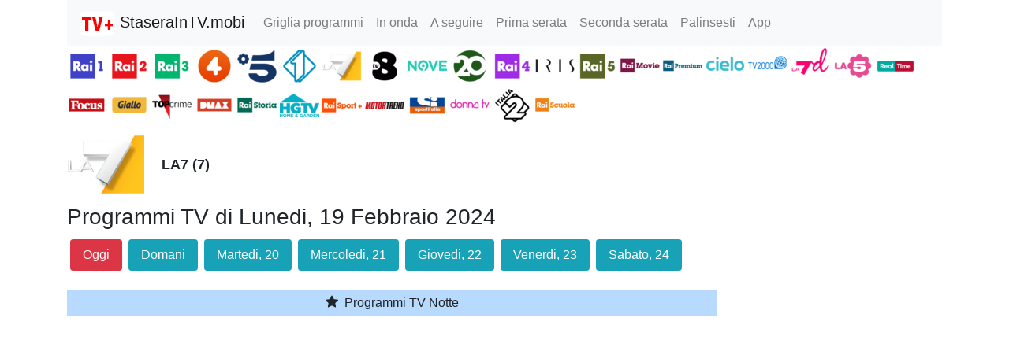

--- FILE ---
content_type: text/html; charset=UTF-8
request_url: https://staseraintv.mobi/programmi/47/2024-02-19/la7/lunedi_19_febbraio_2024
body_size: 8546
content:
<!DOCTYPE html>
<html lang="it">

<head>
    <meta charset="utf-8">
    <meta name="viewport" content="width=device-width, initial-scale=1, shrink-to-fit=no">
    <meta name="theme-color" content="#d12222" />
    <link rel="manifest" href="/manifest.json">

    <title>LA7 programmi TV di Lunedi, 19 Febbraio 2024</title>
    <meta name="description" content="LA7 (Canale 7) Digitale terrestre. Palinsesto programmi TV di Lunedi, 19 Febbraio 2024">
    <meta name="keywords" content="LA7, Digitale terrestre, Lunedi, 19 Febbraio 2024, guida tv, programmi tv, palinsesto">

    <!-- Global site tag (gtag.js) - Google Analytics -->
<script async src="https://www.googletagmanager.com/gtag/js?id=G-7Y8ZP6M4L5"></script>
<script>
  window.dataLayer = window.dataLayer || [];
  function gtag(){dataLayer.push(arguments);}
  gtag('js', new Date());

  gtag('config', 'G-7Y8ZP6M4L5');
</script>
    <!-- <link rel="stylesheet" href="https://stackpath.bootstrapcdn.com/bootstrap/4.5.2/css/bootstrap.min.css" integrity="sha384-JcKb8q3iqJ61gNV9KGb8thSsNjpSL0n8PARn9HuZOnIxN0hoP+VmmDGMN5t9UJ0Z" crossorigin="anonymous"> -->

    <link href="/lib/bootstrap4/css/bootstrap.min.css" rel="stylesheet">
    <link href="/css/staseraintv.css" rel="stylesheet">

    <script type='text/javascript'>
        function showDescription(id) {
            $('#modalDesc' + id).modal();
        }
    </script>

    <script>(function(){/*

Copyright The Closure Library Authors.
SPDX-License-Identifier: Apache-2.0
*/
'use strict';var g=function(a){var b=0;return function(){return b<a.length?{done:!1,value:a[b++]}:{done:!0}}},l=this||self,m=/^[\w+/_-]+[=]{0,2}$/,p=null,q=function(){},r=function(a){var b=typeof a;if("object"==b)if(a){if(a instanceof Array)return"array";if(a instanceof Object)return b;var c=Object.prototype.toString.call(a);if("[object Window]"==c)return"object";if("[object Array]"==c||"number"==typeof a.length&&"undefined"!=typeof a.splice&&"undefined"!=typeof a.propertyIsEnumerable&&!a.propertyIsEnumerable("splice"))return"array";
if("[object Function]"==c||"undefined"!=typeof a.call&&"undefined"!=typeof a.propertyIsEnumerable&&!a.propertyIsEnumerable("call"))return"function"}else return"null";else if("function"==b&&"undefined"==typeof a.call)return"object";return b},u=function(a,b){function c(){}c.prototype=b.prototype;a.prototype=new c;a.prototype.constructor=a};var v=function(a,b){Object.defineProperty(l,a,{configurable:!1,get:function(){return b},set:q})};var y=function(a,b){this.b=a===w&&b||"";this.a=x},x={},w={};var aa=function(a,b){a.src=b instanceof y&&b.constructor===y&&b.a===x?b.b:"type_error:TrustedResourceUrl";if(null===p)b:{b=l.document;if((b=b.querySelector&&b.querySelector("script[nonce]"))&&(b=b.nonce||b.getAttribute("nonce"))&&m.test(b)){p=b;break b}p=""}b=p;b&&a.setAttribute("nonce",b)};var z=function(){return Math.floor(2147483648*Math.random()).toString(36)+Math.abs(Math.floor(2147483648*Math.random())^+new Date).toString(36)};var A=function(a,b){b=String(b);"application/xhtml+xml"===a.contentType&&(b=b.toLowerCase());return a.createElement(b)},B=function(a){this.a=a||l.document||document};B.prototype.appendChild=function(a,b){a.appendChild(b)};var C=function(a,b,c,d,e,f){try{var k=a.a,h=A(a.a,"SCRIPT");h.async=!0;aa(h,b);k.head.appendChild(h);h.addEventListener("load",function(){e();d&&k.head.removeChild(h)});h.addEventListener("error",function(){0<c?C(a,b,c-1,d,e,f):(d&&k.head.removeChild(h),f())})}catch(n){f()}};var ba=l.atob("aHR0cHM6Ly93d3cuZ3N0YXRpYy5jb20vaW1hZ2VzL2ljb25zL21hdGVyaWFsL3N5c3RlbS8xeC93YXJuaW5nX2FtYmVyXzI0ZHAucG5n"),ca=l.atob("WW91IGFyZSBzZWVpbmcgdGhpcyBtZXNzYWdlIGJlY2F1c2UgYWQgb3Igc2NyaXB0IGJsb2NraW5nIHNvZnR3YXJlIGlzIGludGVyZmVyaW5nIHdpdGggdGhpcyBwYWdlLg=="),da=l.atob("RGlzYWJsZSBhbnkgYWQgb3Igc2NyaXB0IGJsb2NraW5nIHNvZnR3YXJlLCB0aGVuIHJlbG9hZCB0aGlzIHBhZ2Uu"),ea=function(a,b,c){this.b=a;this.f=new B(this.b);this.a=null;this.c=[];this.g=!1;this.i=b;this.h=c},F=function(a){if(a.b.body&&!a.g){var b=
function(){D(a);l.setTimeout(function(){return E(a,3)},50)};C(a.f,a.i,2,!0,function(){l[a.h]||b()},b);a.g=!0}},D=function(a){for(var b=G(1,5),c=0;c<b;c++){var d=H(a);a.b.body.appendChild(d);a.c.push(d)}b=H(a);b.style.bottom="0";b.style.left="0";b.style.position="fixed";b.style.width=G(100,110).toString()+"%";b.style.zIndex=G(2147483544,2147483644).toString();b.style["background-color"]=I(249,259,242,252,219,229);b.style["box-shadow"]="0 0 12px #888";b.style.color=I(0,10,0,10,0,10);b.style.display=
"flex";b.style["justify-content"]="center";b.style["font-family"]="Roboto, Arial";c=H(a);c.style.width=G(80,85).toString()+"%";c.style.maxWidth=G(750,775).toString()+"px";c.style.margin="24px";c.style.display="flex";c.style["align-items"]="flex-start";c.style["justify-content"]="center";d=A(a.f.a,"IMG");d.className=z();d.src=ba;d.style.height="24px";d.style.width="24px";d.style["padding-right"]="16px";var e=H(a),f=H(a);f.style["font-weight"]="bold";f.textContent=ca;var k=H(a);k.textContent=da;J(a,
e,f);J(a,e,k);J(a,c,d);J(a,c,e);J(a,b,c);a.a=b;a.b.body.appendChild(a.a);b=G(1,5);for(c=0;c<b;c++)d=H(a),a.b.body.appendChild(d),a.c.push(d)},J=function(a,b,c){for(var d=G(1,5),e=0;e<d;e++){var f=H(a);b.appendChild(f)}b.appendChild(c);c=G(1,5);for(d=0;d<c;d++)e=H(a),b.appendChild(e)},G=function(a,b){return Math.floor(a+Math.random()*(b-a))},I=function(a,b,c,d,e,f){return"rgb("+G(Math.max(a,0),Math.min(b,255)).toString()+","+G(Math.max(c,0),Math.min(d,255)).toString()+","+G(Math.max(e,0),Math.min(f,
255)).toString()+")"},H=function(a){a=A(a.f.a,"DIV");a.className=z();return a},E=function(a,b){0>=b||null!=a.a&&0!=a.a.offsetHeight&&0!=a.a.offsetWidth||(fa(a),D(a),l.setTimeout(function(){return E(a,b-1)},50))},fa=function(a){var b=a.c;var c="undefined"!=typeof Symbol&&Symbol.iterator&&b[Symbol.iterator];b=c?c.call(b):{next:g(b)};for(c=b.next();!c.done;c=b.next())(c=c.value)&&c.parentNode&&c.parentNode.removeChild(c);a.c=[];(b=a.a)&&b.parentNode&&b.parentNode.removeChild(b);a.a=null};var ia=function(a,b,c,d,e){var f=ha(c),k=function(n){n.appendChild(f);l.setTimeout(function(){f?(0!==f.offsetHeight&&0!==f.offsetWidth?b():a(),f.parentNode&&f.parentNode.removeChild(f)):a()},d)},h=function(n){document.body?k(document.body):0<n?l.setTimeout(function(){h(n-1)},e):b()};h(3)},ha=function(a){var b=document.createElement("div");b.className=a;b.style.width="1px";b.style.height="1px";b.style.position="absolute";b.style.left="-10000px";b.style.top="-10000px";b.style.zIndex="-10000";return b};var K={},L=null;var M=function(){},N="function"==typeof Uint8Array,O=function(a,b){a.b=null;b||(b=[]);a.j=void 0;a.f=-1;a.a=b;a:{if(b=a.a.length){--b;var c=a.a[b];if(!(null===c||"object"!=typeof c||Array.isArray(c)||N&&c instanceof Uint8Array)){a.g=b-a.f;a.c=c;break a}}a.g=Number.MAX_VALUE}a.i={}},P=[],Q=function(a,b){if(b<a.g){b+=a.f;var c=a.a[b];return c===P?a.a[b]=[]:c}if(a.c)return c=a.c[b],c===P?a.c[b]=[]:c},R=function(a,b,c){a.b||(a.b={});if(!a.b[c]){var d=Q(a,c);d&&(a.b[c]=new b(d))}return a.b[c]};
M.prototype.h=N?function(){var a=Uint8Array.prototype.toJSON;Uint8Array.prototype.toJSON=function(){var b;void 0===b&&(b=0);if(!L){L={};for(var c="ABCDEFGHIJKLMNOPQRSTUVWXYZabcdefghijklmnopqrstuvwxyz0123456789".split(""),d=["+/=","+/","-_=","-_.","-_"],e=0;5>e;e++){var f=c.concat(d[e].split(""));K[e]=f;for(var k=0;k<f.length;k++){var h=f[k];void 0===L[h]&&(L[h]=k)}}}b=K[b];c=[];for(d=0;d<this.length;d+=3){var n=this[d],t=(e=d+1<this.length)?this[d+1]:0;h=(f=d+2<this.length)?this[d+2]:0;k=n>>2;n=(n&
3)<<4|t>>4;t=(t&15)<<2|h>>6;h&=63;f||(h=64,e||(t=64));c.push(b[k],b[n],b[t]||"",b[h]||"")}return c.join("")};try{return JSON.stringify(this.a&&this.a,S)}finally{Uint8Array.prototype.toJSON=a}}:function(){return JSON.stringify(this.a&&this.a,S)};var S=function(a,b){return"number"!==typeof b||!isNaN(b)&&Infinity!==b&&-Infinity!==b?b:String(b)};M.prototype.toString=function(){return this.a.toString()};var T=function(a){O(this,a)};u(T,M);var U=function(a){O(this,a)};u(U,M);var ja=function(a,b){this.c=new B(a);var c=R(b,T,5);c=new y(w,Q(c,4)||"");this.b=new ea(a,c,Q(b,4));this.a=b},ka=function(a,b,c,d){b=new T(b?JSON.parse(b):null);b=new y(w,Q(b,4)||"");C(a.c,b,3,!1,c,function(){ia(function(){F(a.b);d(!1)},function(){d(!0)},Q(a.a,2),Q(a.a,3),Q(a.a,1))})};var la=function(a,b){V(a,"internal_api_load_with_sb",function(c,d,e){ka(b,c,d,e)});V(a,"internal_api_sb",function(){F(b.b)})},V=function(a,b,c){a=l.btoa(a+b);v(a,c)},W=function(a,b,c){for(var d=[],e=2;e<arguments.length;++e)d[e-2]=arguments[e];e=l.btoa(a+b);e=l[e];if("function"==r(e))e.apply(null,d);else throw Error("API not exported.");};var X=function(a){O(this,a)};u(X,M);var Y=function(a){this.h=window;this.a=a;this.b=Q(this.a,1);this.f=R(this.a,T,2);this.g=R(this.a,U,3);this.c=!1};Y.prototype.start=function(){ma();var a=new ja(this.h.document,this.g);la(this.b,a);na(this)};
var ma=function(){var a=function(){if(!l.frames.googlefcPresent)if(document.body){var b=document.createElement("iframe");b.style.display="none";b.style.width="0px";b.style.height="0px";b.style.border="none";b.style.zIndex="-1000";b.style.left="-1000px";b.style.top="-1000px";b.name="googlefcPresent";document.body.appendChild(b)}else l.setTimeout(a,5)};a()},na=function(a){var b=Date.now();W(a.b,"internal_api_load_with_sb",a.f.h(),function(){var c;var d=a.b,e=l[l.btoa(d+"loader_js")];if(e){e=l.atob(e);
e=parseInt(e,10);d=l.btoa(d+"loader_js").split(".");var f=l;d[0]in f||"undefined"==typeof f.execScript||f.execScript("var "+d[0]);for(;d.length&&(c=d.shift());)d.length?f[c]&&f[c]!==Object.prototype[c]?f=f[c]:f=f[c]={}:f[c]=null;c=Math.abs(b-e);c=1728E5>c?0:c}else c=-1;0!=c&&(W(a.b,"internal_api_sb"),Z(a,Q(a.a,6)))},function(c){Z(a,c?Q(a.a,4):Q(a.a,5))})},Z=function(a,b){a.c||(a.c=!0,a=new l.XMLHttpRequest,a.open("GET",b,!0),a.send())};(function(a,b){l[a]=function(c){for(var d=[],e=0;e<arguments.length;++e)d[e-0]=arguments[e];l[a]=q;b.apply(null,d)}})("__d3lUW8vwsKlB__",function(a){"function"==typeof window.atob&&(a=window.atob(a),a=new X(a?JSON.parse(a):null),(new Y(a)).start())});}).call(this);

window.__d3lUW8vwsKlB__("[base64]");</script>
</head>

<body>
    <div class="container">
         <!-- Static navbar -->
 <nav class="navbar navbar-expand-lg navbar-light bg-light">
     <a class="navbar-brand" href="/">
         <img class="pull-left" src="/images/Cisana_TV_guida_programmi_TV_32.png" alt="Stasera in TV" />
         StaseraInTV.mobi
     </a>

     <button class="navbar-toggler" type="button" data-toggle="collapse" data-target="#navbarSupportedContent" aria-controls="navbarSupportedContent" aria-expanded="false" aria-label="Toggle navigation">
         <span class="navbar-toggler-icon"></span>
     </button>

     <div class="collapse navbar-collapse" id="navbarSupportedContent">
         <ul class="navbar-nav mr-auto">
                          <li class="nav-item "><a class="nav-link" href="/programmi-tv-oggi.php?c=d">Griglia programmi</a></li>
                          <li class="nav-item "><a class="nav-link" href="/inonda.php?c=d">In onda</a></li>
                          <li class="nav-item "><a class="nav-link" href="/inonda.php?c=d&t=s">A seguire</a></li>
                          <li class="nav-item "><a class="nav-link" href="/primaserata/d/2026-01-18/domenica_18_gennaio_2026">Prima serata</a></li>
                          <li class="nav-item "><a class="nav-link" href="/secondaserata/d/2026-01-18/domenica_18_gennaio_2026">Seconda serata</a></li>
                          <li class="nav-item "><a class="nav-link" href="/palinsesti.php">Palinsesti</a></li>
                          <li class="nav-item "><a class="nav-link" href="/app">App</a></li>
         </ul>

     </div>
     <!-- <span class="navbar-text d-none d-md-block">
                                    </span> -->
 </nav>
        <div class="clearfix">
            
<div style="margin-top: 0px">

    <a href="/programmi/1/2026-01-18/rai-1/domenica_18_gennaio_2026">
        <img style='width:50px; vertical-align:middle;' src='/images/loghicanali50/icona_canale_1.png' alt='Rai 1'>
    </a>

    <a href="/programmi/2/2026-01-18/rai-2/domenica_18_gennaio_2026">
        <img style='width:50px; vertical-align:middle;' src='/images/loghicanali50/icona_canale_2.png' alt='Rai 2'>
    </a>

    <a href="/programmi/3/2026-01-18/rai-3/domenica_18_gennaio_2026">
        <img style='width:50px; vertical-align:middle;' src='/images/loghicanali50/icona_canale_3.png' alt='Rai 3'>
    </a>

    <a href="/programmi/18/2026-01-18/rete-4/domenica_18_gennaio_2026">
        <img style='width:50px; vertical-align:middle;' src='/images/loghicanali50/icona_canale_18.png' alt='Rete 4'>
    </a>

    <a href="/programmi/16/2026-01-18/canale-5/domenica_18_gennaio_2026">
        <img style='width:50px; vertical-align:middle;' src='/images/loghicanali50/icona_canale_16.png' alt='Canale 5'>
    </a>

    <a href="/programmi/17/2026-01-18/italia-1/domenica_18_gennaio_2026">
        <img style='width:50px; vertical-align:middle;' src='/images/loghicanali50/icona_canale_17.png' alt='Italia 1'>
    </a>

    <a href="/programmi/47/2026-01-18/la7/domenica_18_gennaio_2026">
        <img style='width:50px; vertical-align:middle;' src='/images/loghicanali50/icona_canale_47.png' alt='LA7'>
    </a>

    <a href="/programmi/139/2026-01-18/tv8/domenica_18_gennaio_2026">
        <img style='width:50px; vertical-align:middle;' src='/images/loghicanali50/icona_canale_139.png' alt='TV8'>
    </a>

    <a href="/programmi/129/2026-01-18/nove/domenica_18_gennaio_2026">
        <img style='width:50px; vertical-align:middle;' src='/images/loghicanali50/icona_canale_129.png' alt='Nove'>
    </a>
    <a href="/programmi/238/2026-01-18/20/domenica_18_gennaio_2026">
        <img style='width:50px; vertical-align:middle;' src='/images/loghicanali50/icona_canale_238.png' alt='20'>
    </a>

    <a href="/programmi/4/2026-01-18/rai-4/domenica_18_gennaio_2026">
        <img style='width:50px; vertical-align:middle;' src='/images/loghicanali50/icona_canale_4.png' alt='Rai 4'>
    </a>

    <a href="/programmi/21/2026-01-18/iris/domenica_18_gennaio_2026">
        <img style='width:50px; vertical-align:middle;' src='/images/loghicanali50/icona_canale_21.png' alt='Iris'>
    </a>

    <a href="/programmi/5/2026-01-18/rai-5/domenica_18_gennaio_2026">
        <img style='width:50px; vertical-align:middle;' src='/images/loghicanali50/icona_canale_5.png' alt='Rai 5'>
    </a>

    <a href="/programmi/6/2026-01-18/rai-movie/domenica_18_gennaio_2026">
        <img style='width:50px; vertical-align:middle;' src='/images/loghicanali50/icona_canale_6.png' alt='Rai Movie'>
    </a>

    <a href="/programmi/7/2026-01-18/rai-premium/domenica_18_gennaio_2026">
        <img style='width:50px; vertical-align:middle;' src='/images/loghicanali50/icona_canale_7.png' alt='Rai Premium'>
    </a>

    <a href="/programmi/141/2026-01-18/cielo/domenica_18_gennaio_2026">
        <img style='width:50px; vertical-align:middle;' src='/images/loghicanali50/icona_canale_141.png' alt='Cielo'>
    </a>

    <!-- <a href="/programmi/207/2026-01-18/paramount/domenica_18_gennaio_2026">
        <img style='width:50px; vertical-align:middle;' src='/images/loghicanali50/icona_canale_207.png' alt='Paramount'>
    </a> -->

    <a href="/programmi/130/2026-01-18/tv2000/domenica_18_gennaio_2026">
        <img style='width:50px; vertical-align:middle;' src='/images/loghicanali50/icona_canale_130.png' alt='TV2000'>
    </a>

    <a href="/programmi/48/2026-01-18/la7d/domenica_18_gennaio_2026">
        <img style='width:50px; vertical-align:middle;' src='/images/loghicanali50/icona_canale_48.png' alt='LA7cinema'>
    </a>

    <a href="/programmi/19/2026-01-18/la-5/domenica_18_gennaio_2026">
        <img style='width:50px; vertical-align:middle;' src='/images/loghicanali50/icona_canale_19.png' alt='La 5'>
    </a>

    <a href="/programmi/142/2026-01-18/real-time/domenica_18_gennaio_2026">
        <img style='width:50px; vertical-align:middle;' src='/images/loghicanali50/icona_canale_142.png' alt='Real Time'>
    </a>

    <a href="/programmi/34/2026-01-18/focus/domenica_18_gennaio_2026">
        <img style='width:50px; vertical-align:middle;' src='/images/loghicanali50/icona_canale_34.png' alt='Focus'>
    </a>

    <a href="/programmi/133/2026-01-18/giallo/domenica_18_gennaio_2026">
        <img style='width:50px; vertical-align:middle;' src='/images/loghicanali50/icona_canale_133.png' alt='Giallo'>
    </a>

    <a href="/programmi/22/2026-01-18/top-crime/domenica_18_gennaio_2026">
        <img style='width:50px; vertical-align:middle;' src='/images/loghicanali50/icona_canale_22.png' alt='Top Crime'>
    </a>
    <!-- <a href="/programmi/236/2026-01-18/spike/domenica_18_gennaio_2026">
        <img style='width:50px; vertical-align:middle;' src='/images/loghicanali50/icona_canale_236.png' alt='Spike'>
    </a> -->

    <a href="/programmi/135/2026-01-18/dmax/domenica_18_gennaio_2026">
        <img style='width:50px; vertical-align:middle;' src='/images/loghicanali50/icona_canale_135.png' alt='DMAX'>
    </a>

    <a href="/programmi/10/2026-01-18/rai-storia/domenica_18_gennaio_2026">
        <img style='width:50px; vertical-align:middle;' src='/images/loghicanali50/icona_canale_10.png' alt='Rai Storia'>
    </a>

    <a href="/programmi/136/2026-01-18/motor-trend/domenica_18_gennaio_2026">
        <img style='width:50px; vertical-align:middle;' src='/images/loghicanali50/icona_canale_136.png' alt='Motor Trend'>
    </a>

    <a href="/programmi/13/2026-01-18/rai-sport-hd/domenica_18_gennaio_2026">
        <img style='width:50px; vertical-align:middle;' src='/images/loghicanali50/icona_canale_13.png' alt='Rai Sport+ HD'>
    </a>

    <!-- <a href="/programmi/14/2026-01-18/rai-sport/domenica_18_gennaio_2026">
        <img style='width:50px; vertical-align:middle;' src='/images/loghicanali50/icona_canale_14.png' alt='Rai Sport'>
    </a> -->

    <a href="/programmi/737/2026-01-18/alpha/domenica_18_gennaio_2026">
        <img style='width:50px; vertical-align:middle;' src='/images/loghicanali50/icona_canale_737.png' alt='Alpha'>
    </a>

    <a href="/programmi/170/2026-01-18/sportitalia/domenica_18_gennaio_2026">
        <img style='width:50px; vertical-align:middle;' src='/images/loghicanali50/icona_canale_170.png' alt='Sportitalia'>
    </a>

    <a href="/programmi/241/2026-01-18/donna-tv/domenica_18_gennaio_2026">
        <img style='width:50px; vertical-align:middle;' src='/images/loghicanali50/icona_canale_241.png' alt='Donna TV'>
    </a>

    <!-- <a href="/programmi/751/2026-01-18/zelig-tv/domenica_18_gennaio_2026">
        <img style='width:50px; vertical-align:middle;' src='/images/loghicanali50/icona_canale_751.png' alt='Zelig TV'>
    </a> -->

    <a href="/programmi/20/2026-01-18/italia-2/domenica_18_gennaio_2026">
        <img style='width:50px; vertical-align:middle;' src='/images/loghicanali50/icona_canale_20.png' alt='Italia 2'>
    </a>

    <!-- <a href="/programmi/140/2026-01-18/vh1/domenica_18_gennaio_2026">
        <img style='width:50px; vertical-align:middle;' src='/images/loghicanali50/icona_canale_140.png' alt='VH1'>
    </a> -->

    <a href="/programmi/11/2026-01-18/rai-scuola/domenica_18_gennaio_2026">
        <img style='width:50px; vertical-align:middle;' src='/images/loghicanali50/icona_canale_11.png' alt='Rai Scuola'>
    </a>

    <!-- <a href="/programmi/165/2026-01-18/alice/domenica_18_gennaio_2026">
        <img style='width:50px; vertical-align:middle;' src='/images/loghicanali50/icona_canale_165.png' alt='Alice'>
    </a> -->

    <!-- <a href="/programmi/167/2026-01-18/marcopolo/domenica_18_gennaio_2026">
        <img style='width:50px; vertical-align:middle;' src='/images/loghicanali50/icona_canale_167.png' alt='Marcopolo'>
    </a> -->

    <!-- <a href="/programmi/739/2026-01-18/dazn/domenica_18_gennaio_2026">
        <img style='width:50px; vertical-align:middle;' src='/images/loghicanali50/icona_canale_739.png' alt='DAZN'>
    </a> -->
</div>        </div>

        <div class="clearfix">
            <div style='float:left; height:100px; line-height: 100px;'>
                <img style='width:100px' src='/images/loghicanali/icona_canale_47.png' alt='LA7'>
            </div>
            <div style='float:left; height:100px; line-height: 100px; margin-left: 20px;'>
                <strong style='font-size: 18px; margin-left:0px;'>LA7 (7)</strong>
            </div>
        </div>
        <div>
            <h3>Programmi TV di Lunedi, 19 Febbraio 2024</h3>
        </div>

        <ul class="nav nav-pills">
                            <li class="nav-item">
                    <a class="nav-link m-1 btn-danger" href="/programmi/47/2026-01-18/la7/domenica_18_gennaio_2026">Oggi</a>
                </li>
                            <li class="nav-item">
                    <a class="nav-link m-1 btn-info" href="/programmi/47/2026-01-19/la7/lunedi_19_gennaio_2026">Domani</a>
                </li>
                            <li class="nav-item">
                    <a class="nav-link m-1 btn-info" href="/programmi/47/2026-01-20/la7/martedi_20_gennaio_2026">Martedi, 20</a>
                </li>
                            <li class="nav-item">
                    <a class="nav-link m-1 btn-info" href="/programmi/47/2026-01-21/la7/mercoledi_21_gennaio_2026">Mercoledi, 21</a>
                </li>
                            <li class="nav-item">
                    <a class="nav-link m-1 btn-info" href="/programmi/47/2026-01-22/la7/giovedi_22_gennaio_2026">Giovedi, 22</a>
                </li>
                            <li class="nav-item">
                    <a class="nav-link m-1 btn-info" href="/programmi/47/2026-01-23/la7/venerdi_23_gennaio_2026">Venerdi, 23</a>
                </li>
                            <li class="nav-item">
                    <a class="nav-link m-1 btn-info" href="/programmi/47/2026-01-24/la7/sabato_24_gennaio_2026">Sabato, 24</a>
                </li>
                    </ul>

        <div class=" row">
            <div class="col-sm-9">

                <table style="margin-top:20px" class="table table-striped table-hover table-sm">
                    <tr>
                        <td colspan="2" class="table-primary text-center">
                            <svg width="20px" height="20px" viewBox="0 0 20 20" class="bi bi-star-fill" fill="currentColor" xmlns="http://www.w3.org/2000/svg">
                                <path d="M3.612 15.443c-.386.198-.824-.149-.746-.592l.83-4.73L.173 6.765c-.329-.314-.158-.888.283-.95l4.898-.696L7.538.792c.197-.39.73-.39.927 0l2.184 4.327 4.898.696c.441.062.612.636.283.95l-3.523 3.356.83 4.73c.078.443-.36.79-.746.592L8 13.187l-4.389 2.256z" />
                            </svg>
                            Programmi TV Notte
                        </td>
                    </tr>
                                    </table>
            </div> <!-- /col -->
            <div class="col-sm-3">
                <script async src="https://pagead2.googlesyndication.com/pagead/js/adsbygoogle.js?client=ca-pub-7066812546666165"
                    crossorigin="anonymous"></script>
                <!-- StaseraInTV Verticale -->
                <ins class="adsbygoogle"
                    style="display:block"
                    data-ad-client="ca-pub-7066812546666165"
                    data-ad-slot="7538941458"
                    data-ad-format="auto"
                    data-full-width-responsive="true"></ins>
                <script>
                    (adsbygoogle = window.adsbygoogle || []).push({});
                </script>
            </div> <!-- /col -->
        </div> <!-- /row -->
        <hr>
<footer class="footer" style="padding-bottom: 40px;">
    <p class="float-right"><a href="#"><img style='margin-left:10px; width: 30px;' src='/lib/open-iconic/svg/chevron-top.svg' alt='^'></span></a></p>
    <p>staseraintv.mobi  &middot; <a href="/privacy.php">Privacy</a> &middot; <a href="/terms.php">Terms</a> &middot; P.IVA 04210240166 &middot; Marchi e loghi appartengono ai rispettivi proprietari</p>
</footer>

    </div> <!-- /container -->

    <script src="https://code.jquery.com/jquery-3.5.1.slim.min.js" integrity="sha384-DfXdz2htPH0lsSSs5nCTpuj/zy4C+OGpamoFVy38MVBnE+IbbVYUew+OrCXaRkfj" crossorigin="anonymous"></script>
    <script src="https://cdn.jsdelivr.net/npm/popper.js@1.16.1/dist/umd/popper.min.js" integrity="sha384-9/reFTGAW83EW2RDu2S0VKaIzap3H66lZH81PoYlFhbGU+6BZp6G7niu735Sk7lN" crossorigin="anonymous"></script>
    <script src="https://stackpath.bootstrapcdn.com/bootstrap/4.5.2/js/bootstrap.min.js" integrity="sha384-B4gt1jrGC7Jh4AgTPSdUtOBvfO8shuf57BaghqFfPlYxofvL8/KUEfYiJOMMV+rV" crossorigin="anonymous"></script>

    <!-- <script type="text/javascript" src="//s7.addthis.com/js/300/addthis_widget.js#pubid=zuril" async="async"></script> -->

    <!--        <script src="https://cdnjs.cloudflare.com/ajax/libs/vanilla-lazyload/10.4.2/lazyload.min.js"></script>    -->
    <!--        <script src="https://cdn.jsdelivr.net/npm/vanilla-lazyload@8.17.0/dist/lazyload.min.js"></script>-->

    <script>
        (function(w, d) {
            var b = d.getElementsByTagName('body')[0];
            var s = d.createElement("script");
            var v = !("IntersectionObserver" in w) ? "8.17.0" : "10.19.0";
            s.async = true; // This includes the script as async. See the "recipes" section for more information about async loading of LazyLoad.
            s.src = "https://cdn.jsdelivr.net/npm/vanilla-lazyload@" + v + "/dist/lazyload.min.js";
            w.lazyLoadOptions = {
                /* Your options here */
            };
            b.appendChild(s);
        }(window, document));

        //                    new LazyLoad();
    </script>


<script defer src="https://static.cloudflareinsights.com/beacon.min.js/vcd15cbe7772f49c399c6a5babf22c1241717689176015" integrity="sha512-ZpsOmlRQV6y907TI0dKBHq9Md29nnaEIPlkf84rnaERnq6zvWvPUqr2ft8M1aS28oN72PdrCzSjY4U6VaAw1EQ==" data-cf-beacon='{"version":"2024.11.0","token":"103ec265674c412494c927afc5538f84","r":1,"server_timing":{"name":{"cfCacheStatus":true,"cfEdge":true,"cfExtPri":true,"cfL4":true,"cfOrigin":true,"cfSpeedBrain":true},"location_startswith":null}}' crossorigin="anonymous"></script>
</body>

</html>

--- FILE ---
content_type: text/html; charset=utf-8
request_url: https://www.google.com/recaptcha/api2/aframe
body_size: 268
content:
<!DOCTYPE HTML><html><head><meta http-equiv="content-type" content="text/html; charset=UTF-8"></head><body><script nonce="Jl4OUCXXtFKclpRMa81ZBw">/** Anti-fraud and anti-abuse applications only. See google.com/recaptcha */ try{var clients={'sodar':'https://pagead2.googlesyndication.com/pagead/sodar?'};window.addEventListener("message",function(a){try{if(a.source===window.parent){var b=JSON.parse(a.data);var c=clients[b['id']];if(c){var d=document.createElement('img');d.src=c+b['params']+'&rc='+(localStorage.getItem("rc::a")?sessionStorage.getItem("rc::b"):"");window.document.body.appendChild(d);sessionStorage.setItem("rc::e",parseInt(sessionStorage.getItem("rc::e")||0)+1);localStorage.setItem("rc::h",'1768734034560');}}}catch(b){}});window.parent.postMessage("_grecaptcha_ready", "*");}catch(b){}</script></body></html>

--- FILE ---
content_type: application/javascript; charset=utf-8
request_url: https://fundingchoicesmessages.google.com/f/AGSKWxXzYlGJxf-3CqgAYC5xSQGELJhwYxrCPI2x0cgZdHLfn-Ig_05jdFaU13ezYAUUEpmeadMy6YQYZBXtb2pt-p6zMaXtquswMJ8ZK1v_96C1G5oGaogqcsIpYNnPamDjdL9nsswdtw==?fccs=W251bGwsbnVsbCxudWxsLG51bGwsbnVsbCxudWxsLFsxNzY4NzM0MDM1LDExODAwMDAwMF0sbnVsbCxudWxsLG51bGwsW251bGwsWzcsOSw2XSxudWxsLDIsbnVsbCwiaXQiLG51bGwsbnVsbCxudWxsLG51bGwsbnVsbCwxXSwiaHR0cHM6Ly9zdGFzZXJhaW50di5tb2JpL3Byb2dyYW1taS80Ny8yMDI0LTAyLTE5L2xhNy9sdW5lZGlfMTlfZmViYnJhaW9fMjAyNCIsbnVsbCxbWzgsIk05bGt6VWFaRHNnIl0sWzksImVuLVVTIl0sWzE5LCIyIl0sWzE3LCJbMF0iXSxbMjQsIiJdLFsyOSwiZmFsc2UiXV1d
body_size: 237
content:
if (typeof __googlefc.fcKernelManager.run === 'function') {"use strict";this.default_ContributorServingResponseClientJs=this.default_ContributorServingResponseClientJs||{};(function(_){var window=this;
try{
var np=function(a){this.A=_.t(a)};_.u(np,_.J);var op=function(a){this.A=_.t(a)};_.u(op,_.J);op.prototype.getWhitelistStatus=function(){return _.F(this,2)};var pp=function(a){this.A=_.t(a)};_.u(pp,_.J);var qp=_.Zc(pp),rp=function(a,b,c){this.B=a;this.j=_.A(b,np,1);this.l=_.A(b,_.Nk,3);this.F=_.A(b,op,4);a=this.B.location.hostname;this.D=_.Dg(this.j,2)&&_.O(this.j,2)!==""?_.O(this.j,2):a;a=new _.Og(_.Ok(this.l));this.C=new _.bh(_.q.document,this.D,a);this.console=null;this.o=new _.jp(this.B,c,a)};
rp.prototype.run=function(){if(_.O(this.j,3)){var a=this.C,b=_.O(this.j,3),c=_.dh(a),d=new _.Ug;b=_.fg(d,1,b);c=_.C(c,1,b);_.hh(a,c)}else _.eh(this.C,"FCNEC");_.lp(this.o,_.A(this.l,_.Ae,1),this.l.getDefaultConsentRevocationText(),this.l.getDefaultConsentRevocationCloseText(),this.l.getDefaultConsentRevocationAttestationText(),this.D);_.mp(this.o,_.F(this.F,1),this.F.getWhitelistStatus());var e;a=(e=this.B.googlefc)==null?void 0:e.__executeManualDeployment;a!==void 0&&typeof a==="function"&&_.Qo(this.o.G,
"manualDeploymentApi")};var sp=function(){};sp.prototype.run=function(a,b,c){var d;return _.v(function(e){d=qp(b);(new rp(a,d,c)).run();return e.return({})})};_.Rk(7,new sp);
}catch(e){_._DumpException(e)}
}).call(this,this.default_ContributorServingResponseClientJs);
// Google Inc.

//# sourceURL=/_/mss/boq-content-ads-contributor/_/js/k=boq-content-ads-contributor.ContributorServingResponseClientJs.en_US.M9lkzUaZDsg.es5.O/d=1/exm=ad_blocking_detection_executable,kernel_loader,loader_js_executable,web_iab_tcf_v2_signal_executable/ed=1/rs=AJlcJMzanTQvnnVdXXtZinnKRQ21NfsPog/m=cookie_refresh_executable
__googlefc.fcKernelManager.run('\x5b\x5b\x5b7,\x22\x5b\x5bnull,\\\x22staseraintv.mobi\\\x22,\\\x22AKsRol8SzOWfYKogdEYwoY95LXpEZII6_RiLPXly7HPIQBy7wksNskSa7NzNWJHwxquUeWQgFxQxJlrk3EpCBBuMC831uTOfANswISxfTpqBk2-P1EM9J6W0vLBPl0Xd4UMIASNjtGO24-clccwupYdw_ZenSN7jlg\\\\u003d\\\\u003d\\\x22\x5d,null,\x5b\x5bnull,null,null,\\\x22https:\/\/fundingchoicesmessages.google.com\/f\/AGSKWxVUbqnXPNC4W7e4f5dQ7b7lsnQZXu1BFkKgArCMGqDsMi7hYY2wbNkEDvHvaOeq6O_KRx9qZFuJZeNpvRSJwt5W7xhd6KA7VGDffgKFMqPXW1ONgwXZhkZc2xE1cGTdf2yoKqSGrg\\\\u003d\\\\u003d\\\x22\x5d,null,null,\x5bnull,null,null,\\\x22https:\/\/fundingchoicesmessages.google.com\/el\/AGSKWxW-rTMzIBw5jiAZaqB3cIwtvymZqYmTmpqVSXi7LUQY4Zu-myHoMIiflv2tLlYXPcntn3X3e5f560IDNGfiXN5AaQqVyaL_Xd3_rMqWo-RgRZEDJSGXHlZ4IAsz6yEOgoPvkr3DMg\\\\u003d\\\\u003d\\\x22\x5d,null,\x5bnull,\x5b7,9,6\x5d,null,2,null,\\\x22it\\\x22,null,null,null,null,null,1\x5d,null,\\\x22Impostazioni relative alla privacy e ai cookie\\\x22,\\\x22Chiudi\\\x22,null,null,null,\\\x22Piattaforma gestita da Google. Conforme al TCF di IAB. ID CMP: 300\\\x22\x5d,\x5b3,1\x5d\x5d\x22\x5d\x5d,\x5bnull,null,null,\x22https:\/\/fundingchoicesmessages.google.com\/f\/AGSKWxX5CzKDoNy--cXjyspI1BCFP6dYTh5L5SYvWWIIKjuUSttiqfSPZBATM14Q2h2JlwO4PqLVlImKPsEU7rSxUxcH87zZcLifvNBwdoroQMRyoPmbfFwrpJtGzEoeIsTNjFs5A59LvA\\u003d\\u003d\x22\x5d\x5d');}

--- FILE ---
content_type: application/javascript; charset=utf-8
request_url: https://fundingchoicesmessages.google.com/f/AGSKWxV80WpbOCyKP1_b9TPj1TQlE99-xZWN9pB_eszYbLzVHu8x5qlGB1MPCsWoD4ZKkIeNLsDIEfgUhJTKs09WxJmBbyVxFTGi406ONb0Y1yCe0M_F1okzMkGYzaMP_JO0FOpscHCP9CmzJxK5qC3KJ0xq4zHCet2N3VC8gyqnSG8qbyncwRxwb6pBZ5zy/_/ads468x60./adsrc300./googleheadad./ad_rectangle_/bannercode.php
body_size: -1289
content:
window['809874c3-ae0b-4076-a28a-cd94a3d65c8c'] = true;